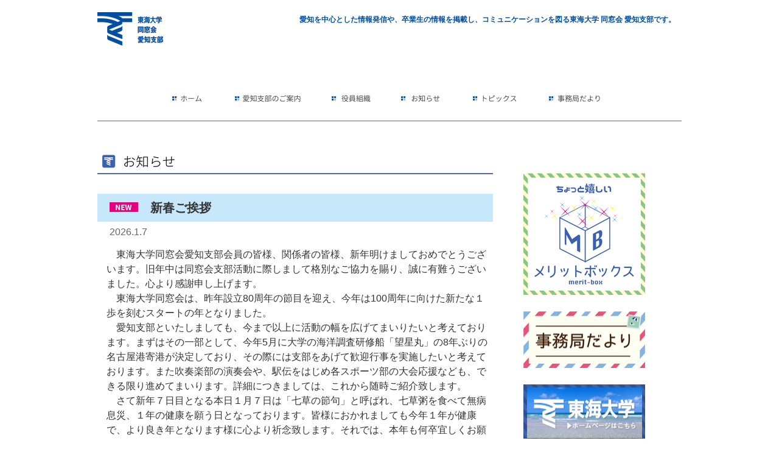

--- FILE ---
content_type: text/html
request_url: http://www.tokaidai-aichishibu.com/news/news.html
body_size: 24214
content:
<!doctype html>
<html>
<head>
<meta charset="UTF-8">
<title>東海大学同窓会　愛知支部からのお知らせ</title>
<meta name="Description" content="東海大学同窓会愛知支部 / 東海大学同窓会 愛知支部長からのお知らせです。東海大学の現役選手スポーツ記事や、総会などのコミュニケーションの場の案内などを発信します。" />
<meta name="Keywords" content="東海大学,愛知,愛知支部,同窓会,箱根駅伝,ラグビー,総会,学校法人東海大学,Tokai University,「学校法人東海大学熊本地震義援募金」の開設について" />
<link rel="stylesheet" href="../common/css/reset.css">
<link href="../common/css/style.css" rel="stylesheet" type="text/css" media="all">

<script>
  (function(i,s,o,g,r,a,m){i['GoogleAnalyticsObject']=r;i[r]=i[r]||function(){
  (i[r].q=i[r].q||[]).push(arguments)},i[r].l=1*new Date();a=s.createElement(o),
  m=s.getElementsByTagName(o)[0];a.async=1;a.src=g;m.parentNode.insertBefore(a,m)
  })(window,document,'script','//www.google-analytics.com/analytics.js','ga');

  ga('create', 'UA-62870456-1', 'auto');
  ga('send', 'pageview');

</script>
<script type="text/javascript" src="http://ajax.googleapis.com/ajax/libs/jquery/1.3.2/jquery.min.js"></script>
<script type="text/javascript" src="http://ajax.googleapis.com/ajax/libs/jquery/1.9.1/jquery.min.js"></script>
<script>
$(function() {
    var topBtn = $('#page-top');    
    topBtn.hide();
    //スクロールが100に達したらボタン表示
    $(window).scroll(function () {
        if ($(this).scrollTop() > 300) {
            topBtn.fadeIn();
        } else {
            topBtn.fadeOut();
        }
    });
    //スクロールしてトップ
    topBtn.click(function () {
        $('body,html').animate({
            scrollTop: 0
        }, 500);
        return false;
    });
});
</script>

</head>


<body>

<div id="wrapper">


<div class="contents">


<div id="head_box">
<a href="../index.php"><img class="headlogo" src="../allimages/rogo_toukai.gif" width="108" height="55" alt="東海大学同窓会　愛知支部ロゴ"></a>
<h1 class="boxcopy">愛知を中心とした情報発信や、卒業生の情報を掲載し、コミュニケーションを図る東海大学 同窓会 愛知支部です。</h1>
</div><!--head_box-->
<br clear="all">

<div class="navilist">
<nav>
	<ul>
		<li id="menu1"><a href="../index.php">ホーム</a></li>
		<li id="menu2"><a href="../infomation/infomation.html">愛知支部のご案内</a></li>
		<li id="menu3"><a href="../officer/officer.html">役員組織</a></li>
		<li id="menu4"><a href="#">お知らせ</a></li>
		<li id="menu5"><a href="../topics/topics.html">トピックス</a></li>
		<li id="menu6"><a href="../jimukyoku/jimukyoku.html">事務局だより</a></li>
	</ul>
</nav>
</div><!--navilist-->

<div class="line"></div>

<div class="leftContents">
	<img class="midashi_title" src="images/h2_osirase.gif" width="650" height="32" alt="お知らせ"><br>
<div class="topix_box">
    	<div class="topix_title"><img src="images/new.gif" width="47" height="16" alt="新着情報">　新春ご挨拶</div><!--topix_title-->
        <div class="day">2026.1.7</div>
        <div class="topix_kiji_left">
　東海大学同窓会愛知支部会員の皆様、関係者の皆様、新年明けましておめでとうございます。旧年中は同窓会支部活動に際しまして格別なご協力を賜り、誠に有難うございました。心より感謝申し上げます。<br>

　東海大学同窓会は、昨年設立80周年の節目を迎え、今年は100周年に向けた新たな１歩を刻むスタートの年となりました。<br>

　愛知支部といたしましても、今まで以上に活動の幅を広げてまいりたいと考えております。まずはその一部として、今年5月に大学の海洋調査研修船「望星丸」の8年ぶりの名古屋港寄港が決定しており、その際には支部をあげて歓迎行事を実施したいと考えております。また吹奏楽部の演奏会や、駅伝をはじめ各スポーツ部の大会応援なども、できる限り進めてまいります。詳細につきましては、これから随時ご紹介致します。<br>

　さて新年７日目となる本日１月７日は「七草の節句」と呼ばれ、七草粥を食べて無病息災、１年の健康を願う日となっております。皆様におかれましても今年１年が健康で、より良き年となります様に心より祈念致します。それでは、本年も何卒宜しくお願い申し上げます。<br>
<br>
東海大学同窓会愛知支部　支部長　髙林秀幸
</div><!--topix_kiji_left-->
</div><!--topix_box-->
<div class="topix_box">
    	<div class="topix_title">　今年度愛知支部総会の日程をお知らせします</div><!--topix_title-->
        <div class="day">2025.5.19</div>
        <div class="topix_kiji_left">
　「2025年度愛知支部総会」を、10月18日(土）名古屋観光ホテルにて開催の予定です。<br>詳細につきましては、またご案内させて頂きます。役員一同、多くの会員の皆様のご参加をお待ちしておりますので、ご予定の程何卒宜しくお願い申し上げます。
</div><!--topix_kiji_left-->
</div><!--topix_box-->
<div class="topix_box">
    	<div class="topix_title">　新春ご挨拶</div><!--topix_title-->
        <div class="day">2025.1.14</div>
        <div class="topix_kiji_left">
　東海大学同窓会愛知支部会員、関係者の皆様。新年明けましておめでとうございます。<br>
旧年中は支部活動に際しまして、格別なご協力を賜り誠に有難うございました。心より深謝申し上げます。<br>
　今年の正月は、天候も安定し穏やかな年明けとなりましたが、昨夜の日向灘沖地震は、昨年の能登半島地震を彷彿させドキッとさせられました。明日は１月１５日、正月の飾り物や古札などを燃やして、１年の健康や幸福などを祈願する「左義長」（どんど焼き）が各地で行われることかと思います。今年が平和な１年となります様に祈願したいと思います。<br>
　さて、東海大学同窓会も今年は設立80周年の節目の年を迎えます。75周年記念事業で策定されたさらなる100周年に向けての「活動指針」や「マスタープラン」を、５年目の節目として見つめなおす重要な年でもあります。同窓会愛知支部といたしましても、これまでの活動を見直し、更に充実した同窓会となります様に、役員一同頑張ってまいりたいと思います。更なる皆様のご支援ご協力を、何卒宜しくお願い申し上げます。<br>
<br>
東海大学同窓会愛知支部　支部長　髙林秀幸
</div><!--topix_kiji_left-->
</div><!--topix_box-->
<div class="topix_box">
    	<div class="topix_title"><span lang="EN-US">2024</span>年度愛知支部総会開催概要</div><!--topix_title-->
        <div class="day">2024.8.23</div>
        <div class="topix_kiji_left">
「2024年度愛知支部総会」を下記要領にて開催いたします。<br>
<br>
日時：2024年10月19日（土）16：00～<br>
<br>
・15：00　受付開始<br>
・16：00　総会<br>
・16：30　講演会　東海大学工学部機械システム工学科　木村英樹教授<br>
　　　　　　　　　「カーボンニュートラル達成とエネルギー戦略の選択肢」<br>
・17：45　懇親会<br>
・20：00　閉会予定<br>
<br>
会場：名古屋観光ホテル（桂の間）<br>
　　　名古屋市中区錦1-19-30（地下鉄伏見駅８番出口徒歩２分）<br>
会費：10,000円（2021年度以降の卒業生並びに女性会員は7,000円）<br>
<br>
　ご参加の申し込みは、愛知支部事務局まで案内ハガキのご返信かお電話、またはホームページのお問合せフォームよりお願い致します。尚、整理の都合上９月いっぱいの受付とさせて頂きます。当日は皆様と楽しいひと時を過ごして参りたいと思いますので、是非多くの皆様のご参加をお待ちしております。
</div><!--topix_kiji_left-->
</div><!--topix_box-->
<div class="topix_box">
    	<div class="topix_title">
        「2024年度愛知支部総会・講演会」の講師が、木村英樹教授に決定！</div><!--topix_title-->
        <div class="day">2024.8.9</div>
        <div class="topix_kiji_left">
　今年度10月19日に開催予定の愛知支部総会において、東海大学工学部機械システム工学科教授・東海大学学長補佐・同窓会副会長の木村英樹先生にご講演を賜る事となりました。<br>
　講演テーマは「カーボンニュートラル達成とエネルギー戦略の選択肢」ということで、ソーラーカーを含めつつ、太陽光、水素、風力、原子力やCCUSなどについて、東海大学の研究をはじめエネルギー戦略の最先端のお話をご講演頂きます。また木村先生は、学長室広報担当部長というお立場でもあり、大学の最新ニュースや情報などについてもお聞かせ頂けるのではないでしょうか。<br>
　皆様、10月19日には是非総会にご出席頂き、木村先生のご講演をご一緒に拝聴しましょう！<br>
　間もなく、総会の受付を開始いたします。
</div><!--topix_kiji_left-->
</div><!--topix_box-->

<div class="photoBox02">
    <img src="images/photo/202408/kimura2020.png" width="250"  alt="東海大学工学部機械システム工学科教授・東海大学学長補佐・同窓会副会長の木村英樹先生">
    <p>木村英樹先生</p>
    </div>
  
  <br clear="all"> 
<div class="topix_box">
    	<div class="topix_title">
        「2024年度愛知支部総会」10月19日開催予定！</div><!--topix_title-->
        <div class="day">2024.6.11</div>
        <div class="topix_kiji_left">
　今年度支部総会の日程をお知らせ致します。<br>
「2024年度愛知支部総会」を、10月19日（土）名古屋観光ホテルにて開催の予定です。詳細につきましては、また順次ご案内させて頂きます。<br>
多くの皆様と総会でお目にかかれます様、ご予定の程何卒宜しくお願い申し上げます。<br>
<br>
</div><!--topix_kiji_left-->
</div><!--topix_box-->
<div class="topix_box">
    	<div class="topix_title">
        母校ラグビー部の応援に集まろう</div><!--topix_title-->
        <div class="day">2024.4.15</div>
        <div class="topix_kiji_left">
　来たる5月19日（日）、14時からパロマ瑞穂ラグビー場において、母校ラグビー部と早稲田大学の試合が取り行われる事となりました。この試合は、愛知県ラグビー祭りのオープン戦として、東海大学愛知県校友会が後援しています。<br>
名古屋で母校ラグビー部の試合が行われることは稀で、ましてや早稲田とのマッチアップは申し分のない好試合が期待されます。<br>
つきましては、愛知県校友会、同窓会を掲げて早稲田稲門会に負けることなく、盛大な応援を実施したいと思います。<br>
入場チケットは一般自由席1枚2,000円ですが、販売代金の一部は現役学生の活動支援として、ラグビー部に寄贈させて頂ければと考えております。<br>
皆様是非、5月19日は瑞穂ラグビー場にお集まりください。<br>
チケットの購入、お問い合わせは同窓会事務局までお願い致します。<br>
<br>
			<img src="images/photo/20240416/image0.jpeg" width="360" height="" alt="東海大学海洋学部教授・静岡キャンパス長・沖縄地域研究センター所長の山田吉彦先生">
</div><!--topix_kiji_left-->
</div><!--topix_box-->
<div class="topix_box">
    	<div class="topix_title">
        新春ご挨拶</div><!--topix_title-->
        <div class="day">2024.1.5</div>
        <div class="topix_kiji_left">
　東海大学同窓会愛知支部会員の皆様。明けましておめでとうございます。<br>
旧年中は支部活動に際しまして、格別のご協力を賜り誠に有難うございました。深く感謝いたします。<br>
　さて、今年は元日早々からの能登半島大地震や航空機衝突事故、北九州の火災など災害が続く波乱の幕開けとなってしまいました。世界に目を転じても戦争や地球規模の環境破壊と、大変厳しい時代の中にあります。<br>
　箱根駅伝では、母校駅伝部はシード権にあと一歩及ばずという結果に終わってしまいましたが、1～2年生の活躍もあり、この一歩を乗り越えて、新たな狼煙を上げてくれることでしょう。大いに期待しましょう。<br>
　またラグビー部では、３月に愛知県で早稲田とのオープン戦が組まれることになりました。日時・場所等詳細はまだわかりませんが、久々の愛知開催試合ですので、同窓会としましても盛大に応援したいと思います。詳細決定次第ご案内いたしますので、その際には会場に足をお運びください。<br>
　このような2024年のはじまりですが、私達同窓会としましては、できることを少しづつでも進めてまいりたいと考えております。本年もご協力の程、何卒宜しくお願い申し上げます。<br>
<br>
東海大学同窓会愛知支部　支部長　髙林秀幸<br>
<br>
</div><!--topix_kiji_left-->
</div><!--topix_box-->

			<div class="topix_box">
    	<div class="topix_title">
        ホームカミングデー特設サイトに広告掲載中</div><!--topix_title-->
        <div class="day">2023.11.9</div>
        <div class="topix_kiji_left">
　第21回ホームカミングデーの特設サイトに、今回も「絆　同窓会愛知支部」のテキスト広告をTOPページのスライドとスポンサーページに掲載しています。来年９月まで公開されていますので、一度特設サイトをご覧ください。<br>
<br>
<a href="https://www.kouyu.tokai.ac.jp/dousoukai/homecomingday/"target="_blank">【東海大学同窓会ホームカミングデー特設サイトはこちら】</a>
</div><!--topix_kiji_left-->
</div><!--topix_box-->
	
		<div class="topix_box">
    	<div class="topix_title">
        「海洋教育で日本の危機を乗り越える」</div><!--topix_title-->
        <div class="day">2023.10.8</div>
        <div class="topix_kiji_left">
　１０月２８日支部総会での、海洋学部教授山田吉彦先生によるご講演テーマが、表記の様に決まりました。昨今の中国などにおける海洋進出は国際的な緊張を高めていますが、そうした海洋問題における最新情報や日本の課題など、リアルタイムなお話が伺えることと思います。とても楽しみですね。<br>
当日は１６時から総会、１６時１５分頃から講演会の予定です。
</div><!--topix_kiji_left-->
</div><!--topix_box-->

		<div class="topix_box">
    	<div class="topix_title">
        同窓会中部ブロック・島根支部交流会</div><!--topix_title-->
        <div class="day">2023.10.2</div>
        <div class="topix_kiji_left">
　この度、来る11月５日に開催される「第55回全日本大学駅伝対校選手権大会」に際し、同窓会島根支部（藤間恵一支部長）の会員の皆様が、バスを仕立てて応援にかけつけてくださることとなりました。つきましては、他支部との交流の場として貴重な機会ともなりますので、同窓会中部ブロックとして交流の場を設けお迎えしたいと思います。<br>
大学の応援関係の先生方もご参加の予定です。<br>
下記要領にて開催いたしますので、愛知支部の会員の皆様も、是非ご参加いただきます様お願い申し上げます。<br>
<br>
【東海大学同窓会中部ブロック・島根支部交流会】
<br>
　日時：2023年11月4日（土）19時～21時
<br>
　場所：東京第一ホテル錦<br>
　　　　（名古屋市中区錦3-18-21　地下鉄栄駅１番出口徒歩２分）<br>
　会費：8,000円<br>
　受付：18：30～<br>
<br>
参加申し込みは、同窓会愛知支部事務局（櫛田事務局長090－4229－5669）までご連絡ください。<br>
尚、11月5日の駅伝応援はスタート地点の熱田神宮西門前にて7時ごろより行います。
</div><!--topix_kiji_left-->
</div><!--topix_box-->
	
		<div class="topix_box">
    	<div class="topix_title">
        2023年度愛知支部総会開催概要</div><!--topix_title-->
        <div class="day">2023.9.8</div>
        <div class="topix_kiji_left">
　日時：2023年10月28日（土）16：00～<br>
　・15：00　受付開始<br>
　・16：00　総会<br>
　・16：30　後援会<br>
　・17：45　懇親会<br>
　・20：00　閉会予定<br>

　会場：名古屋観光ホテル（桂の間）<br>

　会費：10,000円（2020年以降の卒業生・女性会員は7,000円）<br>
<br>
　当日は皆様と共に楽しいひと時を過ごして参りたいと思います。<br>
多くの皆様のご参加をお待ちしております。事務局までお声をお掛けください。<br>
尚、参加申し込みは9月いっぱいとさせて頂きますので、宜しくお願い申し上げます。
</div><!--topix_kiji_left-->
</div><!--topix_box-->
  
  <br clear="all">  
	
	<!--トピックス記事-->
	
		<div class="topix_box">
    	<div class="topix_title">
        「2023年度愛知支部総会・講演会」の講師が山田吉彦教授に決定！</div><!--topix_title-->
        <div class="day">2023.9.7</div>
        <div class="topix_kiji_left">
　来る10月28日の総会・講演会の講師として、東海大学海洋学部教授・静岡キャンパス長・沖縄地域研究センター所長の山田吉彦先生にお越し頂くこととなりました。<br>
 山田先生は、日本の海洋問題の第一人者としてメディアにも多数出演されており、ご存知の方も大変多いのではないでしょうか。テーマはまた後日お知らせいたしますが今、日本を取りまく海の上で何が起きているのか、大変貴重でリアルなお話が伺えるのではないかと思います。<br>
 皆様10月28日には、是非総会に参加いただき、ご一緒に山田先生の講演を拝聴いたしましょう！   
</div><!--topix_kiji_left-->
</div><!--topix_box-->

<div class="photoBox02">
    <img src="images/photo/20230907/yamadasensei.jpg" width="235" height="209" alt="東海大学海洋学部教授・静岡キャンパス長・沖縄地域研究センター所長の山田吉彦先生">
    <p>山田吉彦先生</p>
    </div>
  
  <br clear="all">  
	
	<!--トピックス記事-->

		<div class="topix_box">
    	<div class="topix_title">
        	「2023年度愛知支部総会」10月28日（土）開催予定
        </div><!--topix_title-->
        <div class="day">
        	2023.5.8</div><!--day-->
        <div class="topix_kiji_left">
		<p>　新緑の候、会員の皆様におかれましては、日々ご健勝のこととお慶び申し上げます。
平素は、同窓会活動に際しまして格別なご高配を賜り、厚く御礼申し上げます。<br>
さて昨年度は、支部設立40周年の記念総会を皆様のご協力のもと、無事開催することができました。
そして新しい年度を迎え、同窓会の益々の発展を希し、新たな気持ちで活動を続けてまいりたいと思います。<br>
つきましては、まずは今年度総会の日程を取り決めましたのでお知らせいたします。「2023年度愛知支部総会」を10月28日
（土）名古屋観光ホテルにて開催の予定です。詳細につきましては、また順次ご案内させて頂きます。
多くの皆様と総会でお目にかかれます様、ご予定の程何卒宜しくお願い申し上げます。</p>
	</div><!--topix_kiji_left-->
	</div><!--topix_box-->	
	
	<div class="topix_box">
    	<div class="topix_title">
        	駅伝部、全日本大学駅伝出場
        </div><!--topix_title-->
        <div class="day">
        	2022.10.29</div><!--day-->
        <div class="topix_kiji_left">
		<p>　来る11月6日（日）午前８時５分、熱田神宮西門前スタート、伊勢神宮内宮宇治橋前を目指す「第５４回全日本大学駅伝対校選手権大会」が開催されます。我が母校駅伝部は、今年度は予選会から勝ち上がり出場を果たしました。目標は５位以上に入りシード権を獲得し、箱根駅伝に向けて勢いに乗ることとしていますが、是非優勝を目指して頑張っていただきたいと思います。<br>
　応援につきましては、今年も全面解禁とはなりませんが、マスク着用声出しを控えての沿道応援は可能となっています。<br>
皆さまＴＶや沿道で、熱い応援を宜しくお願い致します。</p>
	</div><!--topix_kiji_left-->
	</div><!--topix_box-->	


	<div class="topix_box">
    	<div class="topix_title">
        	ホームカミングデー特設サイトへ協賛広告掲載
        </div><!--topix_title-->
        <div class="day">
        	2022.10.29</div><!--day-->
        <div class="topix_kiji_left">
		<p>　来る11月3日（祝・木）東海大学湘南キャンパスに於いて、第２０回ホームカミングデーが開催されます。<br>
昨年度は、完全オンライン形式による開催となりましたが、今年度は対面形式とオンライン形式の「ハイブリット形式」で開催されます。当日は特設サイト上での生配信をはじめ、対面イベントとして同窓会や母校の活動を紹介する各種展示や縁日屋台、ステージ企画など盛り沢山の内容が予定されています。<br>
　この機会に是非、母校に足を運ばれるか、特設サイトでのホームカミングをお楽しみください。尚、愛知支部では今年度も特設サイトへの協賛広告を掲載いたします。「絆　同窓会愛知支部」の名刺広告が今月末から来年９月まで掲載されますので、特設サイトにて合せてご覧ください。</p>
	</div><!--topix_kiji_left-->
	</div><!--topix_box-->	


	<div class="topix_box">
    	<div class="topix_title">
        	山田学長ご講演テーマ「東海大学建学80周年における大学改革・教育改革」
        </div><!--topix_title-->
        <div class="day">
        	2022.9.12</div><!--day-->
        <div class="topix_kiji_left">
		<p>愛知支部設立40周年「2022年度総会・記念講演会」の開催日（10月9日）が近づいてまいりました。<br>
当日は、特別記念講演として山田清志学長より、表記のテーマにてご講演を賜ります。<br>
建学80周年を迎え、増々の発展を目指す母校東海大学の改革について、山田学長から貴重なお話が伺えることかと思います。<br>
多くの皆様のご参加を、お待ちしております。<br>
<br>
2022年度愛知支部総会　概要<br>
日時：2022年10月9日（日）　15：00受付開始/16：00総会/16：30講演会/17：45懇親会/20：00閉会予定<br>
会場：名古屋観光ホテル（桂の間）<br>
会費：9,000円(2019年以降の卒業生・女性会員は6,000円）<br>
<br>
2年ぶりの開催となりますが、当日は皆様と共に楽しい時間を過ごして参りたいと思います。<br>
尚、参加受付は9月いっぱいとさせて頂きますので、何卒よろしくお願い申し上げます。</p>
	</div><!--topix_kiji_left-->
	</div><!--topix_box-->	


	<div class="topix_box">
    	<div class="topix_title">
        	愛知支部設立40周年　2022年度総会・記念講演会
        </div><!--topix_title-->
        <div class="day">
        	2022.4.8</div><!--day-->
        <div class="topix_kiji_left">
		<p>　新緑の候、会員の皆様におかれましては、日々ご健勝のこととお慶び申し上げます。<br>
　平素は、同窓会活動に際し格別なご高配を賜り、厚く御礼申し上げます。<br>
　さて、先にご案内申し上げました様に、今年度は愛知支部設立40周年の節目の年となります。<br>
　これを機に、愛知支部では諸先輩方が築き上げられた歴史を振り返り、再度同窓会の設立主旨を皆様と共有して、新たな同窓会活動へのスタートとしたいと考えます。<br>
　つきましては、記念すべき今年度総会を、大学から特別講師として山田清志学長をお迎えして、10月9日（日）16時から、名古屋観光ホテルにて開催することを決定致しました。<br>
　詳細はまた決まり次第ご案内致しますが、山田学長にお会いできる貴重な機会でもあり、またここ2年程は皆様とお会いする事もかないませんでしたので、10月9日には是非ご参集いただき、
皆様と共に、賑やかに40周年のお祝いを実施したいと考えます。<br>
　皆様、ご予定の程何卒宜しくお願い申上げます。</p>
	</div><!--topix_kiji_left-->
	</div><!--topix_box-->	


	<div class="topix_box">
    	<div class="topix_title">
        	愛知支部設立４０周年を迎えて
        </div><!--topix_title-->
        <div class="day">
        	2022.4.8</div><!--day-->
        <div class="topix_kiji_left">
		<p>　新年度がスタートしました。<br>
　会員の皆様におかれましては、益々ご健勝のこととお慶び申し上げます。<br>
　平素は同窓会活動に際し格別のご高配を賜り、厚く御礼申し上げます。<br>
　さて、今年度は愛知支部にとりまして、設立４０周年の節目の年となります。<br>
　コロナ禍におけるここ２年ほどは、総会の中止も余儀なくされ、支部の活動もほとんど自粛せざるを得ませんでした。しかし今年度は節目の年でもあり、なんとか記念総会・講演会を開催したいと考えております。<br>
　現在内容につきましては役員会で検討中、大学の学園校友課にも相談を持ち掛けているところです。詳細が決まりましたら、またご案内申し上げます。<br>
　まだまだ、新型コロナウィルスの感染状況を図りながらということにはなりますが、今年の秋口以降を目途に、皆様と４０周年のお祝いを元気に執り行えます様、役員一同
頑張ってまいりたいと思います。何卒、よろしくお願い申し上げます。</p>
	</div><!--topix_kiji_left-->
	</div><!--topix_box-->	

	<div class="topix_box">
    	<div class="topix_title">
        	東海大学同窓会2021年度オンラインホームカミングデー
        </div><!--topix_title-->
        <div class="day">
        	2021.10.15</div><!--day-->
        <div class="topix_kiji_left">
		<p>　昨年度は、新型コロナウィルス感染症拡大防止の観点から、第20回ホームカミングデーが中止となりましたが、今年度は11月3日に、「2021年度オンラインホームカミングデー」として実施されることとなりました。<br>
　当日は、特設サイト上で生配信をはじめ、講演会、抽選会など様々なイベントが催されます。<br>
　また、特設サイトのTOPページには、「絆　愛知県同窓会」とスライド式の広告掲載も予定しています。<br>
　ホームカミングデーの特設サイトの掲載期間は、2021年10月25日から、2022年9月30日まで（予定）となっておりますので、是非一度、大学のホームページから特設サイトをご覧になってください。</p>
	</div><!--topix_kiji_left-->
	</div><!--topix_box-->	

	<div class="topix_box">
    	<div class="topix_title">「東海大学同窓会75年史」
        </div><!--topix_title-->
        <div class="day">
        	2021.9.21
        </div><!--day-->
        <div class="topix_kiji_left">
		<p>この度、東海大学同窓会設立75周年記念事業のひとつであります「東海大学同窓会75年史」が、新型コロナウィルス感染症の影響により刊行が遅れておりましたが、ようやく上梓されました。<br>
　本記念誌の刊行では、書籍版の他に「デジタルブック」が、東海大学同窓会ホームページに掲出されておりますので、会員の皆様には「デジタルブック」にてご覧いただけます様ご案内申し上げます。<br>
　閲覧に必要なユーザー名は「tokaiuniv」、パスワードは「alumni75」となっております。<br>
　尚、愛知支部の原稿で一箇所間違いがございました。支部設立18年となっておりますが、38年の間違いですので、予めご了承いただけます様お願い申し上げます。</p>
		</div><!--topix_kiji_left-->
	</div><!--topix_box-->	

	<div class="topix_box">
    	<div class="topix_title">
        	「2021年度愛知支部総会」延期のお知らせ
        </div><!--topix_title-->
        <div class="day">
        	2021.8.23
        </div><!--day-->
        <div class="topix_kiji_left">
		<p>愛知支部会員各位<br><br>
        　皆様におかれましては、日々ご健勝の事とお慶び申し上げます。<br>
        平素は愛知支部の活動に際し、格別なご高配を賜り、厚く御礼申し上げます。<br>
        　さて社会の現況は、新型コロナウィルス感染症の拡大状況にあり、これを受け大学では、この秋の同窓会ホームカミングデーも「オンライン開催」となる等、対面での開催が難しい状況下、10月16日に予定しておりました今年度愛知支部総会につきましても、誠に残念ではありますが延期させて頂く事といたしました。<br>
        　次の開催時期はまだ未定ですが、この先の感染状況を図りながら、新たな開催に向け準備を進めてまいりたいと思います。<br>
        　会員の皆様には、大変ご心配をおかけいたしますが、何卒ご理解賜ります様お願い申し上げます。</p>
		</div><!--topix_kiji_left-->
	</div><!--topix_box-->	

	<div class="topix_box">
    	<div class="topix_title">
        	東海大学同窓会代議員会文書審議
        </div><!--topix_title-->
        <div class="day">
        	2021.7.26
        </div><!--day-->
        <div class="topix_kiji_left">
			　今年度も、同窓会代議員会が新型コロナウイルスの影響により、文書審議にて行われました。<br>
			　学校法人東海大学松前重義記念基金への特別寄付や、今年度同窓会ホームカミングデー「オンライン開催」、「同窓生経営の飲食店／宿泊施設応援ナビ（仮称）」「松前重義杯ゴルフ大会（仮称）」などの企画提案がなされ、承認されました。詳細につきましては、事務局までお問い合わせください。<br>
			　また、愛知支部では今年度総会につきまして、今のところ10月16日に開催の予定ですが、新型コロナウィルスの感染状況を図りながら、8月の中旬を目途に調整させて頂きます。何卒宜しくお願い致します。<br>
			　さて、東京オリンピックもいよいよ始まりました。いろいろな問題を抱えた大会ではありますが、東海大学ゆかりの多くのアスリートや関係者が参加しています。みんなで心から応援しましょう。ガンバレ東海大学！！ガンバレ日本！！
            </p>
		</div><!--topix_kiji_left-->
	</div><!--topix_box-->	
	
		<div class="topix_box">
    	<div class="topix_title">
        	本年度総会について
        </div><!--topix_title-->
        <div class="day">
        	2021.4.14
        </div><!--day-->
        <div class="topix_kiji_left">
			<p>「2021年度愛知支部総会」10月16日（土）開催予定<br><br>
			　皆様、如何がお過ごしでしょうか。Withコロナの時代、様々な活動が制限され、まだまだ不自由な生活を強いられておりますが、大学では多くの新入生を迎え、新たな年度がスタートしました。<br>
			　同窓会でも、昨年度はすべての活動が中止となり、大変残念な一年ではありましたが、今年度はまた新たに、大学や在校生、卒業生との連携を深め、地域社会に貢献できるよう、その目的を再認識して活動を進めてまいりたいと思います。<br>
			　取り敢えず、今年度愛知支部総会は、10月16日（土）に開催を予定致しました。まだまだコロナ感染の拡大が見込まれる状況ではありますが、様子を図りながら、総会開催に向け進めてまいりたいと思います。<br>
			　秋にはまた、元気に皆様とお会いできる事を楽しみにしております。今年度も改めまして、ご支援ご協力の程お願い申し上げます。<br>
            </p>
		</div><!--topix_kiji_left-->
	</div><!--topix_box-->	
	
		<div class="topix_box">
    	<div class="topix_title">
        	全日本大学駅伝の応援について
        </div><!--topix_title-->
        <div class="day">
        	2020.9.16
        </div><!--day-->
        <div class="topix_kiji_left">
			<p>全日本大学駅伝「新様式」により実施<br><br>
			　「第52回全日本大学駅伝対校選手権大会」はコロナ禍において「密」回避の為、開閉会式、表彰式を実施せず、
			また参加校は応援自粛要請の同意書を提出する形の「新様式」により開催することが、主催者より発表されました。<br>
			　すでに出雲駅伝の中止が決定されている中、全日本駅伝の開催が決まった事は喜ばしい限りですが、今年は
			例年の様に、皆様とご一緒に沿道での応援ができないこととなりました。大変残念ではありますが、今年はテレビ
			で、大会2連覇を目指す母校の選手達に熱い声援を送りましょう。<br>
			　11月1日、朝8時5分、熱田神宮西門前をスタートします！！
<br>
            </p>
		</div><!--topix_kiji_left-->
	</div><!--topix_box-->
	
	<div class="topix_box">
    	<div class="topix_title">
        	「2020年度愛知支部総会」中止のお知らせ
        </div><!--topix_title-->
        <div class="day">
        	2020.8.3
        </div><!--day-->
        <div class="topix_kiji_left">
			<p>愛知支部会員各位<br><br>
			　平素は愛知支部の活動に際し、格別なご高配を賜り、厚く御礼を申し上げます。<br>
			　さて今年度は、東海大学同窓会設立75周年の節目の年を迎え、様々な催しが計画されておりましたが、新型コロナウィルス感染症の影響により、「同窓会設立75周年記念式典・祝賀会」「第20回ホームカミングデー」などほとんどの行事が今年度開催の取りやめとなりました。そして、「新型コロナウィルス感染拡大防止と終息に努め、会員はじめすべての皆様の生命・安全を最優先し、健康を第一に考えて、政府や自治体等の行動指針に基づいた行動をお願いする」という同窓会の活動方針が唱えられました。<br>
			　このような状況下、愛知支部におきましても10月24日に予定しておりました「2020年度愛知支部総会」を中止と致しましたことをご案内申し上げます。つきましては新型コロナウィルス感染症の1日も早い終息を願い、会員とご家族の皆様のご健康を心より祈念いたしまして、大変残念ではありますが、総会中止のお知らせとさせていただきます。　
			<br><br>　　　　　　　　　　　　　　　　　　東海大学同窓会愛知支部　支部長　髙林秀幸<br>
            </p>
		</div><!--topix_kiji_left-->
	</div><!--topix_box-->

    <!--トピックス記事-->
	<div class="topix_box">
    	<div class="topix_title">
        	「2020年度愛知支部総会」10月24日開催予定
        </div><!--topix_title-->
        <div class="day">
        	2020.5.11
        </div><!--day-->
        <div class="topix_kiji_left">
			<p>　会員の皆様、お元気にお過ごしでしょうか。<br>
                今まで経験のない、感染症による社会生活変容の中、仕事自粛やテレワーク、ステイホームなど日々頑張っておられる事と思います。<br>
                　今は3密を避けるために、様々なイベント事が中止となり、大学同窓会も3月の三重支部総会、5月の岐阜支部総会、そして6月の全国代議員会も中止となっております。<br>
                　その中で我が愛知支部では、今のところ本年度総会を10月24日に開催を予定しております。
                今後の状況はまだわかりませんが、10月にはコロナ禍も終息し、総会が無事開催できることを願っております。<br>
                　また現在コロナ禍により、経済的に困窮する生徒・学生支援のための奨学金寄付募集が行われております。詳細は大学ホームページ「新型コロナウィルス感染拡大に伴う学校法人東海大学松前重義記念基金へご寄付のお願い」をご覧頂き、ご協力頂ければ幸いです。<br>
                　それでは、10月に皆様とまた元気にお会いできます様、今しばらく伴に頑張りましょう。<br>
            </p>
		</div><!--topix_kiji_left-->
	</div><!--topix_box-->

    <!--トピックス記事-->
	<div class="topix_box">
    	<div class="topix_title">
        	講演テーマ「海と温泉の不思議な関係」
        </div><!--topix_title-->
        <div class="day">
        	2019.11.2
        </div><!--day-->
        <div class="topix_kiji_left">
			<p>今年度総会が台風により延期となり、記念講演会の内容が変わりました。
			来る11月9日16時半より、東海大学海洋学部教授、海洋文明学科学科長、
			斎藤雅樹先生により、表記テーマでご講演頂きます。<br>
			　日本は「海」に囲まれていますが、私達は「海」をどれだけ活用しているでしょうか。
			長年、海洋環境と地域振興などの研究をしてこられた斎藤先生に、海と私達の素晴らしい
			関係につきまして、大変貴重なお話をお伺いいたします。<br>
            </p>
		</div><!--topix_kiji_left-->
	</div><!--topix_box-->

    <!--トピックス記事-->
	<div class="topix_box">
    	<div class="topix_title">
        	今年度総会を延期いたします。
        </div><!--topix_title-->
        <div class="day">
        	2019.10.8
        </div><!--day-->
        <div class="topix_kiji_left">
			<p>　10月12日に予定しておりました、今年度愛知支部総会を、
			台風19号の影響が懸念されますので、11月9日に延期する
			こととなりました。時間、場所などは変更ございません。<br>
			　出席のお返事をいただいた会員の皆様には、大変ご迷惑を
			お掛け致しますが、何卒ご理解ご協力の程お願い申し上げます。
			また、11月9日の出欠につきましては、改めてご案内致しますので、
			今回ご欠席のお返事をいただいた皆様も、改めてご予定頂ければ
			幸いです。是非、多くの皆様のご参加をお待ちしておりますので、
			何卒宜しくお願い申上げます。<br>
            </p>
			</div><!--topix_kiji_left-->
	</div><!--topix_box-->


    <!--トピックス記事-->
	<div class="topix_box">
    	<div class="topix_title">
        「2019年度愛知支部総会」開催概要</div><!--topix_title-->
        <div class="day">2019.9.25</div>
        <div class="topix_kiji_left">
　今年度総会を、下記の概要にて実施いたします。<br>
<br>
日時　2019年10月12日（土）16：00～19：30<br>
会場　名古屋観光ホテル（桂の間）<br>
名古屋市中区錦1-19-30（名古屋市営地下鉄東山線・鶴舞線　8番出口徒歩2分）<br>
会費　8,500円（女性会員、及び2016年3月以降ご卒業の方は、5,500円）<br>
進行　15：00　受付開始<br>
　　　16：00　愛知支部総会<br>
　　　16：30　記念講演会<br>
　　　　　講師　西崎泰弘　氏（東海大学医学部付属東京病院長、医学部教授）<br>
　　　　　演題「人生100年時代の健康管理～がんと認知症予防の最前線～」<br>
　　　17：45　懇親会<br>
　　　19：30　閉会（予定）<br>
<br>
多くの皆様のご参加を、お待ちしております。詳細は事務局までお問合せください。
<br>
    </div>
	</div><!--topix_box-->


    <!--トピックス記事-->
	<div class="topix_box">
    	<div class="topix_title">
        講演テーマ「人生100年時代の健康管理　～がんと認知症予防の最前線～」</div><!--topix_title-->
        <div class="day">2019.6.19</div>
        <div class="topix_kiji_left">
　来る10月12日の愛知支部総会におきまして、東海大学医学部付属東京病院・病院長、
東海大学医学部医学科基盤診療学系健康管理学　領域主任教授、西崎泰弘先生の<br>
記念講演を行います。西崎先生は、1986年に東海大学医学部を卒業され、米国カリ<br>
フォルニア大学ロサンゼルス校内科リサーチフェローを経て、慶應義塾大学医学部<br>
大学院を修了、現職に至るまで数々の要職を歴任され、健康管理学の第一人者として<br>
活躍されています。表記の講演テーマにより、長寿社会を迎える私達同窓生に<br>
とりましても、大変貴重な為になるお話が伺えることと思います。<br>
　10月12日の愛知支部総会には、是非多くの皆様のご参加をお待ちしております。尚、
総会参加受付のご案内は、8月頃の予定となりますので、よろしくお願い致します。<br>
 </div>
	</div><!--topix_box-->

    <!--トピックス記事-->
	<div class="topix_box">
    	<div class="topix_title">
        東海ブルーのポンチョで、母校の選手を応援しましょう。</div><!--topix_title-->
        <div class="day">2018.10.15</div>
        <div class="topix_kiji_left">
　来る１１月４日（日）、熱田神宮をスタートして伊勢神宮をゴールとする、<br>
「第５０回全日本大学駅伝対校選手権大会」が行われます。同窓会では今年も、<br>
スタート地点の熱田神宮西門前で７時頃より応援を実施します。<br>
　特に今回から、大学カラーのポンチョを一般の人にも配り、一帯を東海ブルーに<br>
染めて応援しようと企画されています。200着位のポンチョが大学から届きますので<br>
、１人でも多くの皆さんにポンチョを身に着けて応援していただきたいと思います。<br>
このポンチョウェーブは、第1中継所の港区藤前公園手前付近でも実施されます。<br>
　我が東海大学は、先の出雲駅伝では主力選手を欠く中、３位と健闘しましたが、<br>
全日本では雪辱を果たすべく、優勝を目指して頑張ってくれることと思います。<br>
　皆さん是非、１１月４日はポンチョを着て、母校の選手を応援しましょう！<br>
 </div>
	</div><!--topix_box-->

    <!--トピックス記事-->
	<div class="topix_box">
    	<div class="topix_title">
        「平成３０年度東海大学愛知支部総会」開催概要</div><!--topix_title-->
        <div class="day">2018.7.30</div>
        <div class="topix_kiji_left">
　今年度総会を、下記の概要にて実施いたします。<br>
<br>
日　　時　平成30年9月29日（土）16：00～<br>
会　　場　名古屋観光ホテル　桂の間（名古屋市中区錦1-19-30）<a href="https://goo.gl/maps/QsDBUX8wF6o" target="_blank">[地図]</a><br>
会　　費　8,500円（女性会員、及び卒業から3年まで、2015年3月以降ご卒業の方は<br>
　　　　　5,500円）<br>
進　　行　15：00　受付開始<br>
　　　　　16：00　愛知支部総会<br>
　　　　　16：30　記念講演会<br>
　　　　 　講師　川﨑一平（東海大学海洋学部副学部長・海洋文明学科教授）<br>
　　　　 　演題 「辺境からの文明論：でこぼこ人類学のすすめ」 <br>
　　　　　17：45　懇親会<br>
　　　　　19：30　閉会（予定）<br>
<br>

ご出欠は、昨年度案内を希望された皆様には、8月初旬頃着で往復ハガキを発送させて頂きますので、返信ハガキにてお返事をいただくか、
<a href="../contact/contact.html">ご覧のＨＰのお問合せフォーム</a>からお申し込みください。
準備の都合上、9月10日締め切りとさせていただき
ますので、ご理解ご協力の程お願い申し上げます。多数の皆様のご参加をお待ちしております。
<br>
    </div>
	</div><!--topix_box-->


    <!--トピックス記事-->
	<div class="topix_box">
    	<div class="topix_title">
        熊本地震の義捐募金口座は終了しております。</div><!--topix_title-->
        <div class="day">2018.7.23</div>
        <div class="topix_kiji_left">2016年４月の熊本地震発生から２年、多くの皆様のご尽力により、<br>
          着実に復興への道が刻まれておりますが、発生時に開設された<br>
          「学校法人東海大学熊本地震義捐募金」口座は、現在終了して<br>
          おります。尚、ご寄付につきましては引き続き以下の口座にて<br>
          受付られておりますので、よろしくお願い申し上げます。<br>
<br>
三菱東京ＵＦＪ銀行　新宿西支店（店番号055）<br>
普通預金　口座番号4049411　学校法人東海大学<br>
<br>
お問合せ<br>
学校法人東海大学　財務部財務課<br>
ＴＥＬ03-3467-2211　ＦＡＸ03-3485-4961</div>
        <!--topix_kiji_left-->
    </div><!--topix_box-->

    <!--トピックス記事-->
	<div class="topix_box">
    	<div class="topix_title">
        平成30年度同窓会ＡＯ入試実施要領が発表されました。</div><!--topix_title-->
        <div class="day">2018.6.4</div>
        <div class="topix_kiji_left">
同窓会AO入試募集要項が更新されました。<br>
詳細は下記アドレスにてご確認ください。<br>
<br>
東海大学同窓会ホームページ<br><a href="http://www.kouyu.tokai.ac.jp/dousoukai/active/ao.html" target="_blank">http://www.kouyu.tokai.ac.jp/dousoukai/active/ao.html</a><br>
<br>
お問合せ<br>
東海大学学園校友課同窓会事務局　03-3467-2211（代）又は、<br>
東海大学同窓会愛知支部事務局　　0587-36-1775（櫛田　方）
</div><!--topix_kiji_left-->
    </div><!--topix_box-->

    <!--トピックス記事-->
	<div class="topix_box">
    	<div class="topix_title">
        スタート地点で、母校の選手を応援しましょう！</div><!--topix_title-->
        <div class="day">2017.10.30</div>
        <div class="topix_kiji_left">
　今年も、11月５日午前８時スタート「第49回全日本大学駅伝対校選手権大会」の応援を、
スタート地点の熱田神宮西門前で行います。<br>
　ご存じのとおり、今年は先の出雲駅伝では宿敵青山学院を破り、見事優勝を果たしました。<br>
スピードランナーを揃えた２年生を中心に、全日本においても素晴らしい快走を見せてくれることと思います。<br>
是非、母校の選手たちを皆で応援しましょう。11月5日午前8時、熱田神宮西門前にお集まりください！
</div><!--topix_kiji_left-->
    </div><!--topix_box-->

    <!--トピックス記事-->
	<div class="topix_box">
    	<div class="topix_title">
        講演テーマ「からだを動かして長生き～スポーツでは長生きできない～」</div><!--topix_title-->
        <div class="day">2017.10.30</div>
        <div class="topix_kiji_left">
　来る11月19日、同窓会愛知支部総会開催を記念しまして、元東海大学体育学部・スポーツ医科学研究所教授、
現東海大学名誉教授の田中誠一先生の講演を行います。<br>
　田中先生は、トレーニング理論の第一人者として、東京オリンピック陸上競技、モントリオールオリンピック女子バレーチーム、
プロ野球の読売巨人軍や千葉ロッテ、また個人では、長嶋茂雄や中島悟、宮里藍など多くの一流アスリートの指導をされてきました。
　講演では田中先生の、からだや健康に関する大変貴重なお話が聞けることと思います。同窓会愛知支部総会、記念講演に是非ご参加ください。
</div><!--topix_kiji_left-->
    </div><!--topix_box-->

    <!--トピックス記事-->
	<div class="topix_box">
    	<div class="topix_title">
        同窓会ＡＯ入試エントリー受付は9月22日から。</div><!--topix_title-->
        <div class="day">2017.9.5</div>
        <div class="topix_kiji_left">
　東海大学卒業生の子供、孫、曽孫を対象とした入試制度、同窓会ＡＯ入試（アドミッションズ・オフィス入試）のスケジュールが発表されました。エントリー受付は9月22日（金）から9月30日（土）までとなっております。<br>
詳細は、学校法人東海大学学園校友課同窓会事務局　03-3467-2211（代）<br>
または同窓会愛知支部事務局　0587-36-1775　までお問い合わせください。
</div><!--topix_kiji_left-->
    </div><!--topix_box-->


    <!--トピックス記事-->
	<div class="topix_box">
    	<div class="topix_title">
        「平成29年度東海大学同窓会愛知支部総会」開催概要</div><!--topix_title-->
        <div class="day">2017.9.4</div>
        <div class="topix_kiji_left">
　今年度総会を、下記の概要にて実施いたします。<br>
<br>
日　　時　平成29年11月19日（日）11：00から<br>
会　　場　名古屋東急ホテル　雅の間　（名古屋市中区栄4-6-8）<a href="https://goo.gl/maps/9J7k9btrHrC2" target="_blank">[地図]</a><br>
会　　費　8,000円（卒業から3年、2014年3月以降ご卒業の方は5,000円）<br>
進　　行　10：00　受付開始<br>
　　　　　11：00　総会<br>
　　　　　11：30　記念講演会<br>　　　　 （講師：東海大学名誉教授、元体育学部・スポーツ医科学研究所教授、<br>　　　　　元就職部長、田中誠一先生）<br>
　　　　　12：30　懇親会<br>
　　　　　15：00　閉会予定<br>
<br>
ご出欠は、昨年度案内を希望された皆様には、9月中旬頃往復ハガキを発送させていただきますので、返信ハガキにてお返事いただくか、<a href="../contact/contact.html">ご覧のＨＰのお問合せフォーム</a>からお申込みください。準備の都合上、10月20日締め切りとさせていただきますので、ご理解とご協力の程お願い申し上げます。多数の皆様のご参加をお待ちしております。
</div><!--topix_kiji_left-->
    </div><!--topix_box-->

    <!--トピックス記事-->
	<div class="topix_box">
    	<div class="topix_title">
        望星丸がやってくる！！</div><!--topix_title-->
        <div class="day">2017.3.22</div>
        <div class="topix_kiji_left">
　来る4月22・23・24日、東海大学の海洋調査研修船「望星丸」（全長87.98ｍ、全幅12.80ｍ、国際総トン数2,179トン）が、数年ぶりに名古屋港ガーデンふ頭に入港します。<br>
　４月22日午前９時に入港し、23日午前10時の出港まで、一般公開や公開セミナーなど多彩なプログラムが予定されています。詳細は、添付のチラシをご覧ください。<br>
　また、ガーデンふ頭併設の名古屋港ポートビルにおきまして、23日午後4時半から東海大学愛知県校友会総会、そして5時半より大学の先生方や望星丸の乗組員の皆様もお招きして、東海大学校友会中部ブロック懇親会も開催されます。懇親会は会費5,000円（事前申込・4/15締切、ＨＰのお問合せフォームからもお申込みいただけます）となりますが、一般公開やセミナーは参加自由となっております。<br>
　皆様この機会に是非、東海大学が世界に誇る”インテリジェントシップ”望星丸を体験してください。<br><br>
※チラシをクリックでプログラムの参加申込書をダウンロードできます。
</div><!--topix_kiji_left-->

<div class="photoBox02">
<a href="images/photo/20170322/img038.pdf" target="_blank"><img src="images/photo/20170322/img038.jpg" width="280" alt="望星丸"></a>
</div>

<div class="photoBox02">
<a href="images/photo/20170322/img039.pdf" target="_blank"><img src="images/photo/20170322/img039.jpg" width="280" alt="望星丸"></a>
</div>
<br clear="all">

    </div><!--topix_box-->
    
    <!--トピックス記事-->
	<div class="topix_box">
    	<div class="topix_title">
        スタート地点で母校の選手を応援しましょう！</div><!--topix_title-->
        <div class="day">2016.10.20</div>
        <div class="topix_kiji_left">
　来る11月6日（日）に、「第48回全日本大学駅伝対校選手権大会」が、熱田神宮から伊勢神宮までの106.8キロ、8区間にかけて行われます。<br>
　我が東海大学駅伝チームは、先の出雲駅伝では1年生の活躍で堂々3位となり、この大会でも昨年の5位を上回る好成績が期待されます。<br>
　愛知支部では、今年もスタート地点の熱田神宮西門前で、母校の応援を予定しております。スタートは8：00頃の予定ですが、7：00頃から大学応援団の周辺で盛大に応援を行いたいと思います。会員の皆様も、是非応援にご参加ください。母校の選手に、熱い声援を送りましょう！<br><br>
<img src="images/photo/20161025/photo.jpg" width="620" alt="東海大学同窓会愛知支部夕刊"> </div><!--topix_kiji_left-->
    </div><!--topix_box-->


    <!--トピックス記事-->
	<div class="topix_box">
    	<div class="topix_title">
        講演「チャレンジセンターの取組とソーラーカーの活動」<br>
        　　　木村英樹教授</div><!--topix_title-->
        <div class="day">2016.9.23</div>
        <div class="topix_kiji_left">
　来る１１月１２日の愛知支部総会におきまして、東海大学工学部電気電子工学科・教授、東海大学チャレンジセンター・センター長、東海大学ソーラーカーチーム・総監督の木村英樹先生の特別講演を開催いたします。<br>
　テーマ「チャレンジセンターの取組とソーラーカーの活動」と題しまして、今年で１０周年を迎えるチャレンジセンターの活動や、オーストラリアなどの海外大会に出場してきたソーラーカーチームの活躍について、今まであまり知られていないことや、今後の計画など大変興味深いお話しが伺えると思います。<br>
　多数の皆様の、愛知支部総会・特別講演会へのご参加をお待ちしております。どうぞご期待ください。   
</div><!--topix_kiji_left-->
</div><!--topix_box-->

<div class="photoBox02">
    <img src="images/photo/20160923/image01.jpg" width="220" height="320" alt="東海大学工学部電気電子工学科・教授、東海大学チャレンジセンター・センター長、東海大学ソーラーカーチーム・総監督の木村英樹先生">
    <p>木村英樹先生</p>
    </div>
  
  <br clear="all">  

    <!--トピックス記事-->
	<div class="topix_box">
    	<div class="topix_title">
        「平成28年度東海大学同窓会愛知支部総会」開催概要</div><!--topix_title-->
        <div class="day">2016.9.5</div>
        <div class="topix_kiji_left">
　今年度総会を、下記の概要にて実施いたします。<br>
<br>
日　　時　平成28年11月12日（土）11：00<br>
会　　場　名古屋東急ホテル　雅の間　（名古屋市中区栄4-6-8）<a href="https://goo.gl/maps/9J7k9btrHrC2" target="_blank">[地図]</a><br>
会　　費　8,000円（卒業から3年、2013年3月以降ご卒業の方は5,000円）<br>
進　　行　10：00　受付開始<br>
　　　　　11：00　総会<br>
　　　　　11：30　講演会<br>　　　　　　　　　（講師は工学部教授、ソーラーカーチーム監督、木村英樹先生）<br>
　　　　　12：30　懇親会<br>
　　　　　15：00　閉会予定<br>
<br>
ご出欠は、昨年度案内を希望された皆様には、9月中旬頃往復ハガキを発送させていただきますので、返信ハガキにてお返事いただくか、<a href="../contact/contact.html">ご覧のＨＰのお問合せフォーム</a>からお申込みください。準備の都合上、10月15日締め切りとさせていただきますので、ご理解とご協力の程お願い申し上げます。多数の皆様のご参加をお待ちしております。
</div><!--topix_kiji_left-->
    </div><!--topix_box-->

    <!--トピックス記事-->
	<div class="topix_box">
    	<div class="topix_title">
        日帰りバスツアーにご参加ください。</div><!--topix_title-->
        <div class="day">2016.6.22</div>
　この度愛知支部では、同窓会会員の皆様の親睦を図り、また大学の歴史を再認識する事を目的として、大学ゆかりの地を巡る「日帰りバスツアー」を計画しました。ご家族お誘いあわせの上、多数の皆様のご参加をお待ちしています。<br>
<br>
日　　時　平成28年7月30日（土）<br>
費　　用　大人8,000円　子供無料（中学生以下）（当日集金します）<br>
訪問場所　①鉄舟時　②建学の碑　③海洋科学博物館　④三保の飛行場<br>
　　　　　⑤望星丸（学生食堂にて昼食予定）⑥河岸の市（お買い物）<br>
集合時間　午前8時（戻りは午後7時ごろ）<br>
集合場所　ＪＲ名古屋駅太閤通口<br>
参加申込　東海大学同窓会愛知支部事務局まで、連絡先、参加人数をご記入の上ＦＡＸ<br>
　　　　　（0587-36-1775）または<a href="../contact/contact.html">ＨＰお問合せフォーム</a>からお申込みください。<br>
申込締切　平成28年7月1日<br>
※ご注意　参加人数、バスの手配状況により、参加をお断りする場合もございます。<br>
　　　　　予めご了承ください。お問合せは同窓会愛知支部事務局まで。
</div><!--topix_kiji_left-->


    <!--トピックス記事-->
	<div class="topix_box">
    	<div class="topix_title"><img src="images/emergency.gif" width="47" height="16" alt="緊急">
        熊本地震の義援募金口座が開設されました</div><!--topix_title-->
        <div class="day">2016.4.20</div>
        <div class="topix_kiji_left">
　この度発生した、熊本・阿蘇・大分周辺に甚大な被害をもたらした大地震で、被災された皆様には心からお見舞い申しげます。また、将来ある尊い命を犠牲にされた３名の学生の皆様、ご家族の皆様には、謹んで哀悼の意を表します。<br>
<br>
本日、学校法人東海大学に義援募金の口座が開設されました。愛知支部ではこの募金活動に全面的に賛同、協力してまいりたいと思います。会員の皆様には、何卒ご協力賜りますようお願い申し上げます。<br>
<br>
<strong>1.義援募金の名称</strong><br>
　「学校法人東海大学熊本地震義援募金」<br>
<br>
<strong>2.義援募金の目的</strong><br>
　平成28年熊本地震で被災した東海大学学生及び付属校園生徒・園児に対する、<br>　就学支援・生活支援及び教育環境の原状回復等<br>
<br>
<strong>3.募集期間</strong><br>
　平成２８年４月２０日（水）～７月２９日（金）（予定）<br>
<br>
<strong>4.振込先</strong><br>
　三菱東京UFJ銀行　新宿西支店（店番号０５５）<br>
　普通預金　口座番号０６２３７９７　<br>
　（学）東海大学　熊本地震義援募金口<br>
　　ガク）トウカイダイガク　クマモトジシンギエンボキングチ<br>
<br>
<strong>5.問合せ先</strong><br>
　学校法人東海大学　財務部財務課<br>
　TEL０３－３４６７ー２２１１　FAX０３－３４８５－４９６１<br>
<br>
詳細につきましては、<a href="http://www.tokai.ac.jp/news/detail/post_11.html" target="_blank">学校法人東海大学公式ホームページ</a>をご参照ください。<br>
</div><!--topix_kiji_left-->
    </div><!--topix_box-->


    <!--トピックス記事-->
	<div class="topix_box">
    	<div class="topix_title">
        平成28年度愛知支部総会日程</div><!--topix_title-->
        <div class="day">2016.4.20</div>
        <div class="topix_kiji_left">
　11月12日（土）11時より、愛知支部総会を名古屋東急ホテルにて開催いたします。<br>
詳細は決定次第お知らせいたします。
</div><!--topix_kiji_left-->
    </div><!--topix_box-->


    <!--トピックス記事-->
	<div class="topix_box">
    	<div class="topix_title">
        2016年の新年を飾り、駅伝チームとラグビー部が大活躍！</div><!--topix_title-->
        <div class="day">2016.1.4</div>
        <div class="topix_kiji_left">
　新春2・3日のテレビでご覧になった方も多いと思いますが、陸上部駅伝チームが「<a href="http://www.hakone-ekiden.jp/" target="_blank">第92回東京箱根間往復大学駅伝競走</a>」で、総合5位入賞を果たし、来年のシード権を獲得しました。これで昨年の出雲駅伝、全日本大学駅伝に続き、今年度はすべて5位という成績を残しました。好成績で安定した力と言えますが、実力５位とも言えますね。来年度は更に上を目指して、頑張って頂きたいと思います。<br>
　また、2日の「<a href="https://www.rugby-japan.jp/" target="_blank">第52回全国大学ラグビー選手権大会</a>」準決勝で、ラグビー部が明治大学を28対１９で降し、１月10日の決勝戦にコマを進めました。決勝戦は、７連覇を目指す関東対抗戦覇者の帝京大学と対戦します。初優勝を目指すラグビー部を、是非応援しましょう！<br>
</div><!--topix_kiji_left-->
    </div><!--topix_box-->


    <!--トピックス記事-->
	<div class="topix_box">
    	<div class="topix_title">
        巻き起こせ、スカイブルー旋風！
        </div><!--topix_title-->
        <div class="day">2015.12.16</div>
        <div class="topix_kiji_left">　　我が駅伝チームは、前回大会（第91回）では総合成績6位でシード権を獲得し、10月の出雲駅伝及び11月の全日本大学駅伝で、共に5位という好成績を収めました。<br>この勢いに乗って、来年の箱根駅伝では前回以上の成績を残せる様、皆様の熱きご声援をお願い致します。<br>
　詳しくは、「東海大学陸上競技部　第92回箱根駅伝応援サイト」をご覧ください。
<a href="http://www.u-tokai.ac.jp/hakone2016/" target="_blank">「東海大学陸上競技部　第92回箱根駅伝応援サイト」</a>
</div><!--topix_kiji-->

<br clear="all">

	<div class="photoBox02">
    <img src="images/photo/20151217/01.jpg" width="320" height="220" alt="東海大学同窓会愛知支部　第92回東京箱根間往復大学駅伝競走">
    <p>第91回往路スタート</p>
    </div>

	<div class="photoBox02">
    <img src="images/photo/20151217/02.jpg" width="220" height="320" alt="東海大学同窓会愛知支部　第92回東京箱根間往復大学駅伝競走">
    <p>３区廣田選手</p>
    </div>

	<div class="photoBox02">
    <img src="images/photo/20151217/03.jpg" width="320" height="220" alt="東海大学同窓会愛知支部　第92回東京箱根間往復大学駅伝競走">
    <p>小田原中継所</p>
    </div>

	<div class="photoBox02">
    <img src="images/photo/20151217/04.jpg" width="220" height="320" alt="東海大学同窓会愛知支部　第92回東京箱根間往復大学駅伝競走">
    <p>８区春日選手</p>
    </div>

	<div class="photoBox02">
    <img src="images/photo/20151217/05.jpg" width="320" height="220" alt="東海大学同窓会愛知支部　第92回東京箱根間往復大学駅伝競走">
    <p>鶴見中継所</p>
    </div>


    </div><!--topix_box-->
<br clear="all">   


    <!--トピックス記事-->
	<div class="topix_box">
    	<div class="topix_title">

        パロマ瑞穂ラグビー場を東海ブルーに染めましょう！！
        </div><!--topix_title-->
        <div class="day">2015.12.13</div>
        <div class="topix_kiji_left">　12月13日（日）に「第52回 全国大学ラグビー選手権大会 2ndステージプールB<br>
        第1戦　VS朝日大学」がパロマ瑞穂ラグビー場で行われます。<br>
　 今年の東海大学ラグビー部は、先日行われた関東大学リーグ戦で3年ぶりに全勝優勝を果たし、全国大学選手権でも優勝が大いに期待されます。突破力のあるフォワードとスピード感あふれるバックスが持ち味の東海大ラグビーを観に、ぜひ会場にお越しください。<br>
<br>
12月13日(日)<br>
第52回 全国大学ラグビー選手権大会 2ndステージプールB 第1戦<br>
VS朝日大学(東海・北陸・中国・四国代表)<br>
(14：00K.O.　＠愛知県/パロマ瑞穂ラグビー場)<a href="https://goo.gl/maps/Np2eEM9mTj52" target="_blank">【地図を表示】</a>
</div>
        <!--topix_kiji-->

<br clear="all">

	<div class="photoBox02">
    <img src="images/photo/20151204/01.jpg" width="320" height="220" alt="東海大学ラグビー部">
    </div>

	<div class="photoBox02">
    <img src="images/photo/20151204/02.jpg" width="320" height="220" alt="東海大学ラグビー部">
    </div>

    </div><!--topix_box-->
<br clear="all">   


    <!--トピックス記事-->
	<div class="topix_box">
    	<div class="topix_title">スタート地点で母校の選手を応援しましょう！</div><!--topix_title-->
        <div class="day">2015.10.22</div>
        <div class="topix_kiji_left">
　来る１１月１日（日）に「第４７回全日本大学駅伝対校選手権大会」が開催されます。この大会は、名古屋・熱田神宮から三重・伊勢神宮の１０６．８㌔、８区間で競われ、全国２５大学が参加する、実質的な大学日本一を決定する大会です。<br>
　我が東海大学の今年のチームは、先の出雲駅伝でも５位入賞を果たし、上位入賞が大いに期待されます。<br>
　同窓会愛知支部では、そんな母校の選手達をスタート地点の熱田神宮西門前で応援したいと思います。当日は、8：05スタートですが、大学応援団周辺に、同窓会スタッフジャンパーを着た役員が待機しておりますので、ご一緒に応援をしましょう！是非、多数の同窓生の皆様のご参加をお待ちしております！
</div><!--topix_kiji_left-->
    </div><!--topix_box-->

    <!--トピックス記事-->

    <!--トピックス記事-->
	<div class="topix_box">
    	<div class="topix_title">「平成２７年度東海大学同窓会愛知支部総会」概要</div><!--topix_title-->
        <div class="day">2015.9.17</div>
        <div class="topix_kiji_left">
今年度総会を、下記の概要にて実施いたします。<br>
　<br>
　日時　平成２７年１１月１４日（土）１６：００～<br>
　場所　名古屋東急ホテル　錦の間（名古屋市中区栄4-6-8）<a href="https://www.google.co.jp/maps/place/%E3%80%92460-0008+%E6%84%9B%E7%9F%A5%E7%9C%8C%E5%90%8D%E5%8F%A4%E5%B1%8B%E5%B8%82%E4%B8%AD%E5%8C%BA%E6%A0%84%EF%BC%94%E4%B8%81%E7%9B%AE%EF%BC%96%E2%88%92%EF%BC%98/@35.1685734,136.9136476,17z/data=!3m1!4b1!4m2!3m1!1s0x600370dab8451467:0x5848029d0374b50f?hl=ja" target="_blank">【地図を表示】</a><br>
　会費　５，０００円<br>
　進行　１５：３０　受付開始<br>
　　　　１６：００　総会<br>
　　　　１６：３０　講演会<br>
　　　　１７：３０　懇親会<br>
　　　　１９：３０　閉会予定<br>
<br>
ご出欠につきましては、すべての同窓会員の皆様の名簿ご住所に、９月中旬頃往復ハガキを発送させて頂きますので、返信ハガキにてお返事いただくか、HPのお問い合わせフォームからお申込み下さい。準備の都合上、１０月１５日締め切りとさせて頂きますので、ご理解とご協力の程お願い申し上げます。多数のご参加をお待ちしております。
<br><br>

<a href="../contact/contact.html">ホームページからのお申込みはコチラ</a>
</div><!--topix_kiji_left-->
    </div><!--topix_box-->

<br clear="all">
<br>
    <!--トピックス記事-->
    
    <!--トピックス記事-->
	<div class="topix_box">
    	<div class="topix_title">愛知支部総会特別講演講師、望星丸船長、荒木直行氏に決定。</div><!--topix_title-->
        <div class="day">2015.7.16</div>
        <div class="topix_kiji_left">
	<img class="fltimg" src="images/1507.jpg" width="300" height="434" alt="愛知支部総会特別講演講師、望星丸船長、荒木直行氏">11月14日に開催予定の、平成27年度愛知支部総会において行われる特別講演は、望星丸荒木直行船長に「１９９６年望星丸世界一周航海の思い出」と題してご講演頂くことになりました。
荒木船長は、今年度末をもって退官されることとなり、望星丸とともに歩まれたその長い船長生活の思い出の数々を語っていただきます。<br>どうぞご期待ください。
</div><!--topix_kiji_left-->
    </div><!--topix_box-->

<br clear="all">
<br>
    <!--トピックス記事-->
	<div class="topix_box">
    	<div class="topix_title">平成27年度の同窓会AO入試選抜の日程が発表されました。</div><!--topix_title-->
        <div class="day">2015.7.9</div>
        <div class="topix_kiji_left">
　同窓会アドミッションズ・オフィス入試（同窓会AO入試）とは、
東海大学を第一志望とする者で、同窓会員の３親等内直系子女（子・孫・曾孫）
であると認められた者を、同窓会が推薦する入学制度です。<br>
この度、平成27年度の選抜日程が発表されました。<br>
 <br>
エントリー書類提出（同窓会に提出）期間<br>
　2015年９月18日（金）～９月26日（土）（締切日消印有効）<br>
推薦者決定通知<br>
　2015年10月14日（水）<br>
出願書類提出<br>
　2015年10月14日（水）～10月22日（木）（必着）<br>
試験<br>
　2015年11月8日（日）<br>
合格発表<br>
　2015年11月16日（月）<br>
入学手続<br>
　2015年11月16日（月）～11月26日（木）（締切日消印有効）<br>
 <br>
詳細につきましては、東海大学同窓会事務局（学校法人東海大学学園交友課）<br>
TEL03-3467-2211（代表）FAX03-3485-4940、または愛知支部事務局まで
お問い合わせください。</div><!--topix_kiji_left-->
    </div><!--topix_box-->
    
<br clear="all">   


    </div><!--leftContents-->

<!--<br clear="all">-->

<div class="rightContents">
	<div class="banner">
		<a href="http://tokaidai-aichishibu.com/meritbox/" target="_blank"><img src="../allimages/banner_merit.gif" width="200" height="200" alt="メリットボックス"></a>
	</div><!--banner-->

	<div class="banner">
  <a href="../jimukyoku/jimukyoku.html"><img src="../allimages/banner_jimukyoku.png" width="200" height="93" alt="事務局だより"></a>
  	</div><!--banner-->

	<div class="banner">
  <a href="http://www.u-tokai.ac.jp/"><img src="../allimages/banner_tokai.jpg" width="200" height="93" alt="東海大学公式ホームページ学"></a>
  	</div><!--banner-->

	<div class="banner">
      <a href="../form/form.html"><img src="../allimages/banner_form.png" width="200" height="92" alt="東海大学同窓会愛知支部　登録のお申込み"></a>
      </div><!--banner-->

	<div class="banner">
	<a href="../contact/contact.html">
    <img src="../allimages/banner_contact.png" width="200" height="92" alt="お問い合わせ">
    </a>
	</div><!--banner-->
 
	<div class="jimu-accece">
    
	<dl>
    <dt>東海大学同窓会　愛知支部</dt>
	<dt>事務局</dt>
	<dd>愛知県稲沢市竹腰西町36</dd>
	<dd>TEL/FAX 0587-36-1775</dd>
	<dd>（櫛田 方）</dd>
    </dl>
    
	</div><!--jimu-accec-->


</div><!--rightContents-->

<br clear="all">

</div><!--contents-->
<p id="page-top"><a href="#wrap">PAGE TOP</a></p>
<div class="copy">
	<p>Copyright &copy; tokai university association AICHI. All rights reserved.</p>
</div><!--copy-->
</div><!--wrapper-->

</body>
</html>


--- FILE ---
content_type: text/css
request_url: http://www.tokaidai-aichishibu.com/common/css/reset.css
body_size: 877
content:
@charset "UTF-8";
    /**
    * html5doctor.com Reset Stylesheet v1.6.1 (http://html5doctor.com/html-5-reset-stylesheet/)
    * Richard Clark (http://richclarkdesign.com)
    * http://cssreset.com
    */
    html, body, div, span, object, iframe,
    h1, h2, h3, h4, h5, h6, p, blockquote, pre,
    abbr, address, cite, code,
    del, dfn, em, img, ins, kbd, q, samp,
    small, strong, sub, sup, var,
    b, i,
    dl, dt, dd, ol, ul, li,
    fieldset, form, label, legend,
    table, caption, tbody, tfoot, thead, tr, th, td,
    article, aside, canvas, details, figcaption, figure,
    footer, header, hgroup, menu, nav, section, summary,
    time, mark, audio, video {
	margin: 0;
	padding: 0;
	border: 0;
	outline: 0;
	font-size: 100%;
	vertical-align: baseline;
	background: transparent;
    }
    body {
    line-height:1;
    }
    article,aside,details,figcaption,figure,
    footer,header,hgroup,menu,nav,section {
    display:block;
    }
    nav ul {
    list-style:none;
    }
    blockquote, q {
    quotes:none;
    }
    blockquote:before, blockquote:after,
    q:before, q:after {
    content:'';
    content:none;
    }
    a {
    margin:0;
    padding:0;
    font-size:100%;
    vertical-align:baseline;
    background:transparent;
    }
    /* change colours to suit your needs */
    ins {
    background-color:#ff9;
    color:#000;
    text-decoration:none;
    }
    /* change colours to suit your needs */
    mark {
    background-color:#ff9;
    color:#000;
    font-style:italic;
    font-weight:bold;
    }
    del {
    text-decoration: line-through;
    }
    abbr[title], dfn[title] {
    border-bottom:1px dotted;
    cursor:help;
    }
    table {
    border-collapse:collapse;
    border-spacing:0;
    }
    /* change border colour to suit your needs */
    hr {
    display:block;
    height:1px;
    border:0;
    border-top:1px solid #cccccc;
    margin:1em 0;
    padding:0;
    }
    input, select {
	vertical-align: middle;
	font-size: 16px;
	padding: 6px;
    }


--- FILE ---
content_type: text/css
request_url: http://www.tokaidai-aichishibu.com/common/css/style.css
body_size: 2520
content:
@charset "UTF-8";

/*緊急用*/
.red {color: #F00;}


/*フォーマット*/

#wrapper {
	margin-top: 0px;
	margin-right: auto;
	margin-bottom: 0px;
	margin-left: auto;
}
body {
	font-family: "ヒラギノ角ゴ Pro W3", "Hiragino Kaku Gothic Pro", "メイリオ", Meiryo, Osaka, "ＭＳ Ｐゴシック", "MS PGothic", sans-serif;
	font-size: 16px;
	font-weight: normal;
	line-height: 1.5em;
	color: #333;
}
a img {
	-webkit-transition: 0.3s ease-in-out;
	   -moz-transition: 0.3s ease-in-out;
	     -o-transition: 0.3s ease-in-out;
	        transition: 0.3s ease-in-out;
}
a:hover img {
	opacity: 0.6;
	filter: alpha(opacity=60);
}

a:link{ color: #0099FF; text-decoration: none; }

a:visited{ color:#0099FF; text-decoration:none; }

a:hover{ color:#0099FF; text-decoration:none; }

#page-top {
    position: fixed;
    bottom: 20px;
    right: 20px;
    font-size: 77%;
}
#page-top a {
    background: #666;
    text-decoration: none;
    color: #fff;
    width: 100px;
    padding: 30px 0;
    text-align: center;
    display: block;
    border-radius: 5px;
}
#page-top a:hover {
	text-decoration: none;
	background-color: #004EA2;
}

/*インデックスイメージ*/

#box1{
	width: 100%;
	height: 480px;
	margin-top: 0;
	margin-right: auto;
	margin-bottom: 0;
	margin-left: auto;
}

#wrapper #box1 {
	border-bottom-width: 12px;
	border-bottom-style: solid;
	border-bottom-color: #3D62AD;
}

/*インデックス*/

#index-header{ margin:0 auto; padding:0 50px 50px 50px; width:880px; height:480px; }
#index-header .topcopy {
	font-size: 12px;
	color: #333;
	float: right;
}
#index-header .kizuna {
	padding-top: 280px;
}

/*ナビゲーション*/

.navilist {
	margin-right: auto;
	margin-left: auto;
	margin-bottom: 30px;
	border-bottom-width: 1px;
	border-bottom-style: solid;
	border-bottom-color: #666;
}

nav{
	height: 52px;
	margin-bottom: 10px;
	margin-left: 75px;
	margin-top: 30px;
}

nav ul{list-style: none;}
 
nav ul li{
	    width: 170px;
	    height: 52px;
	    float: left;
}

nav ul li#menu1 {width: 129px; }  
nav ul li#menu2 {width: 153px; } 
nav ul li#menu3 {width: 122px; } 
nav ul li#menu4 {width: 113px; } 
nav ul li#menu5 {width: 122px; } 
nav ul li#menu6 {width: 161px; } 

nav ul li a{
	text-indent: -9999px;
	text-decoration: none;
	display: block;
	height: 52px;
	background-image: url(../../allimages/navigation.gif);
	background-repeat: no-repeat;
}
	 
nav ul li#menu1 a { background-position: 0 0px; }  
nav ul li#menu2 a { background-position: -129px 0px; } 
nav ul li#menu3 a { background-position: -282px 0px; } 
nav ul li#menu4 a { background-position: -404px 0px; } 
nav ul li#menu5 a { background-position: -517px 0px; } 
nav ul li#menu6 a { background-position: -639px 0px; } 

	 
nav ul li a:hover{
	text-decoration: none; 
	background-image: url(../../allimages/navigation.gif); 
	background-repeat: no-repeat; }
	 
nav ul li#menu1 a:hover { background-position: 0 -52px; }  
nav ul li#menu2 a:hover { background-position: -129px -52px; } 
nav ul li#menu3 a:hover { background-position: -282px -52px; } 
nav ul li#menu4 a:hover { background-position: -404px -52px; } 
nav ul li#menu5 a:hover { background-position: -517px -52px; }
nav ul li#menu6 a:hover { background-position: -639px -52px; }


/*コンテンツ*/

#wrapper .contents {
	margin-right: auto;
	margin-left: auto;
	width: 960px;
}

/*レフトコンテンツ*/.contents .leftContents {
	width: 650px;
	float: left;
}
.leftContents .news_kiji {
	padding-top: 20px;
	padding-bottom: 20px;
	border-bottom-width: 1px;
	border-bottom-style: dotted;
	border-bottom-color: #666;
}

/*トップ記事*/

.news_kiji .day {
	font-size: 14px;
	color: #666;
	padding-right: 24px;
	float: left;
}
.news_kiji .news_comtemts {
	color: #0081CC;
	width: 536px;
	float: right;
}
.leftContents .midashi_title {
	margin-top: 25px;
	margin-bottom: 5px;
}

バナー

.rightContents .banner {
}
.contents .rightContents {
	width: 300px;
	float: left;
	margin-top: 55px;
}
.rightContents .banner {
	padding-left: 50px;
	margin-bottom: 20px;
}

/*コピーライト*/
#wrapper .copy {
	margin-right: auto;
	margin-left: auto;
	text-align: center;
	margin-top: 50px;
	margin-bottom: 50px;
	font-size: 14px;
	font-style: italic;
	font-family: "ＭＳ Ｐ明朝", "MS PMincho", "ヒラギノ明朝 Pro W3", "Hiragino Mincho Pro", serif;
}


/*下層ヘッダ*/

#head_box a .headlogo {padding-top: 20px;}

.contents #head_box .boxcopy {
	font-size: 12px;
	color: #004EA2;
	float: right;
	margin-right: 10px;
	padding-top: 20px;
}

/*インフォメーション*/
.contents .leftContents .name {
	float: right;
	margin-top: 20px;
	margin-bottom: 20px;
}


.leftContents .info_contents {
	padding-bottom: 40px;
}
.info_contents .enkaku_box {
	margin-top: 10px;
	margin-bottom: 10px;
	border-bottom-width: 1px;
	border-bottom-style: dotted;
	border-bottom-color: #004EA2;
	padding-bottom: 5px;
}
.leftContents .info_contents .enkaku_box .nen {color: #00A0E9;}
.leftContents .info_contents .enkaku_box .day {color: #00A0E9;}
.info_contents .info_contents dl dt {
	font-weight: bold;
	color: #3D62AD;
	padding-top: 5px;
	padding-bottom: 5px;
}
.info_contents .info_contents dl dd {
	padding-left: 15px;
	font-size: 14px;
	padding-bottom: 5px;
}
.info_contents .kaisoku_copy {
	padding-top: 30px;
	font-family: "ＭＳ Ｐ明朝", "MS PMincho", "ヒラギノ明朝 Pro W3", "Hiragino Mincho Pro", serif;
	font-style: italic;
}
.leftContents .officer_box {
	height: 210px;
	width: 650px;
	margin-bottom: 40px;
}
.officer_box .yakusyoku {
	width: 380px;
	padding: 8px;
	text-align: center;
	border: 1px solid #004EA2;
	color: #004EA2;
	margin-bottom: 40px;
	margin-left: 220px;
}
.officer_box .officer_name {
	font-size: 36px;
	margin-left: 160px;
	font-family: "ＭＳ Ｐ明朝", "MS PMincho", "ヒラギノ明朝 Pro W3", "Hiragino Mincho Pro", serif;
}
.officer_box img {
	float: left;
}
.officer_box .gakubu {
	margin-left: 240px;
	margin-top: 30px;
}
.leftContents .topix_box {
	width: 650px;
	margin-top: 20px;
	margin-bottom: 20px;
}
.leftContents .topix_box .topix_title {
	background-color: #C7E8FA;
	font-weight: bolder;
	font-size: 20px;
	line-height: 1.5em;
	padding-top: 8px;
	padding-right: 8px;
	padding-bottom: 8px;
	padding-left: 20px;
}
.topix_box .topix_img {
	width: 190px;
	float: left;
	margin-top: 20px;
}
.topix_box .topix_kiji {
	width: 450px;
	float: right;
	margin-top: 20px;
}
.topix_box .topix_kiji_left {
	padding-top: 8px;
	padding-right: 8px;
	padding-bottom: 8px;
	padding-left: 15px;
}
.leftContents .jimu_box {
	height: 100px;
	width: 650px;
}
.jimu_box .jimu_nen {
	font-size: 14px;
	color: #00A0E9;
}
.jimu_box .jimu_day {
	font-size: 14px;
	color: #00A0E9;
}
.jimu_box .jimu_kiji {
	width: 470px;
	float: right;
}
.leftContents .jimu_box02 {
	height: 145px;
	width: 650px;
}
.jimu_box02 .jimu_nen {
	font-size: 14px;
	color: #00A0E9;
}
.jimu_box02 .jimu_day {
	font-size: 14px;
	color: #00A0E9;
}
.jimu_box02 .jimu_kiji {
	width: 450px;
	float: right;
}
.leftContents .jimu_textbox {
	width: 650px;
	margin-bottom: 40px;
}
.jimu_textbox .nyukai_link {
	margin-top: 20px;
	margin-left: 70px;
	margin-bottom: 40px;
}
.contents .form_box {
	width: 650px;
	float: left;
	padding-left: 30px;
}
.form_box form .form_midashi {
	margin-bottom: 20px;
}
.form_box form p {
	line-height: 3.5em;
}
.form_box form .line {
	width: 650px;
	border-bottom-width: 1px;
	border-bottom-style: dotted;
	border-bottom-color: #666;
}
.yellow {
	background-color: #FF6;
}
.rightContents .jimu-accece {
	width: 180px;
	margin-left: 50px;
	background-color: #E6E6E6;
	border-top-width: 15px;
	border-top-style: solid;
	border-top-color: #3D62AD;
	padding: 10px;
	font-size: 14px;
	line-height: 2em;
}
.rightContents .jimu-accece dl dt {
	font-weight: bold;
}
.officer_box .kushida_name {
	padding-left: 140px;
}
.fltimg {
	float: left;
	margin-right: 10px;
}
.photoBox {
	padding-top: 20px;
	padding-bottom: 20px;
	width: 650px;
}
.photoBox02 {
	width: 320px;
	text-align: center;
	float: left;
	margin-bottom: 20px;
	margin-right: 5px;
}
.kumamotobokin {
	margin-top: 50px;
	margin-bottom: 30px;
}
.topix_box .day {
	width: 300px;
	margin-top: 5px;
	margin-bottom: 5px;
	margin-left: 20px;
	color: #666666;
}
/*20221014追加*/
.photoBox20221014 {
	width: 213px;
	text-align: center;
	float: left;
	margin-bottom: 20px;
	margin-right: 5px;
}
.photoBox20221014-2{
	width: 320px;
	text-align: center;
	float: right;
	margin-top: 106px;	
	margin-right: 5px;
}


--- FILE ---
content_type: text/plain
request_url: https://www.google-analytics.com/j/collect?v=1&_v=j102&a=497295776&t=pageview&_s=1&dl=http%3A%2F%2Fwww.tokaidai-aichishibu.com%2Fnews%2Fnews.html&ul=en-us%40posix&dt=%E6%9D%B1%E6%B5%B7%E5%A4%A7%E5%AD%A6%E5%90%8C%E7%AA%93%E4%BC%9A%E3%80%80%E6%84%9B%E7%9F%A5%E6%94%AF%E9%83%A8%E3%81%8B%E3%82%89%E3%81%AE%E3%81%8A%E7%9F%A5%E3%82%89%E3%81%9B&sr=1280x720&vp=1280x720&_u=IEBAAEABAAAAACAAI~&jid=1900529315&gjid=1170778706&cid=1686461102.1769077172&tid=UA-62870456-1&_gid=919423591.1769077172&_r=1&_slc=1&z=668805202
body_size: -288
content:
2,cG-69KS2ZP3XV